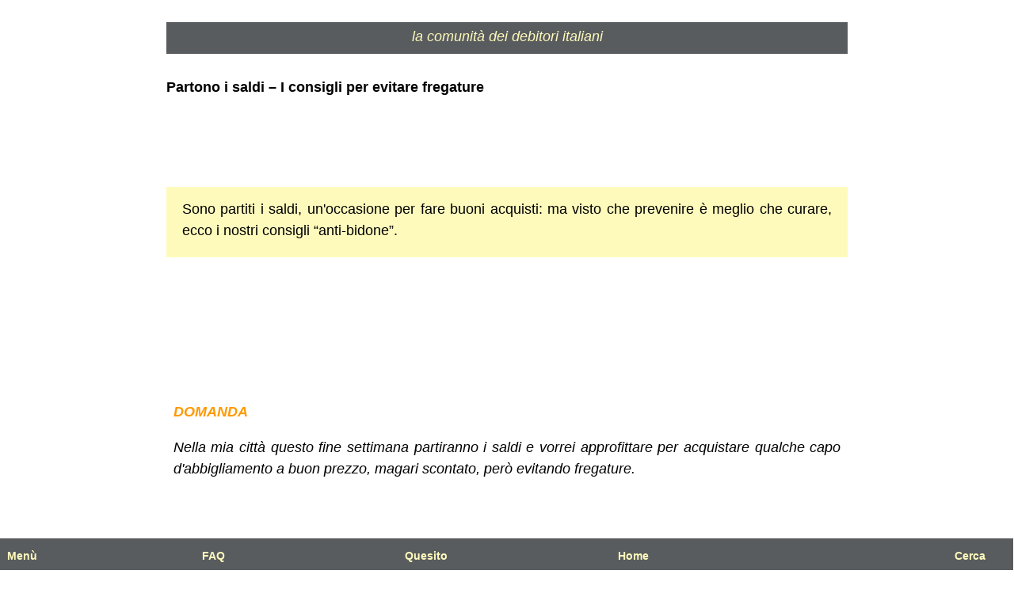

--- FILE ---
content_type: text/html; charset=UTF-8
request_url: https://indebitati.it/domanda/partono-i-saldi-i-consigli-per-evitare-fregature/
body_size: 3234
content:
	<!DOCTYPE html>
<html lang="it" xml:lang="it">
<head> 
<meta charset="UTF-8">
<meta name="viewport" content="width=device-width, initial-scale=1.0" />

<link rel="canonical" href="https://indebitati.it/domanda/partono-i-saldi-i-consigli-per-evitare-fregature/" />
<title>Partono i saldi - I consigli per evitare fregature</title>
<meta name="description" content="Sono partiti i saldi, un'occasione per fare buoni acquisti: ma visto che prevenire è meglio che curare, ecco i nostri consigli “anti-bidone”.">
<meta property="og:title" content="Partono i saldi - I consigli per evitare fregature">
<meta property="og:description"  content="Sono partiti i saldi, un&#039;occasione per fare buoni acquisti: ma visto che prevenire &egrave; meglio che curare, ecco i nostri consigli &ldquo;anti-bidone&rdquo;.">
<meta property="og:image" content="/wp-content/related/img191.png">
<script type="application/ld+json">
    {
"@context": "https://schema.org",
"@type": "FAQPage",
"mainEntity": [{
"@type": "Question",
"name": "Frequently Asked Questions on topic Partono i saldi - I consigli per evitare fregature",
"text": "Nella mia città questo fine settimana partiranno i saldi e vorrei approfittare per acquistare qualche capo d'abbigliamento a buon prezzo, magari scontato, però evitando fregature.",
"acceptedAnswer": {
"@type": "Answer",
"name": "Frequently Asked Answer on topic Partono i saldi - I consigli per evitare fregature",
"text": "Sono partiti i saldi, un'occasione per fare buoni acquisti: ma visto che prevenire è meglio che curare, ecco i nostri consigli “anti-bidone”.",         
"author": {
"@type": "Person",
"name": "Andrea Ricciardi"},
"dateCreated": "2022-07-14T19:75Z",
"upvoteCount": 284}}]}
</script> <script type="application/ld+json">
    {
      "@context": "https://schema.org",
      "@type": "BreadcrumbList",
      "itemListElement": [{
        "@type": "ListItem",
        "position": 1,
"name": "Partono i saldi - I consigli per evitare fregature",
"item": "https://indebitati.it/domanda/partono-i-saldi-i-consigli-per-evitare-fregature/"        
      },{
        "@type": "ListItem",
        "position": 2,
"name": "FAQ page &#8211; Tutela del consumatore e risarcimento danni a persone e cose",
"item": "https://indebitati.it/domande-e-risposte/tutela-consumatore/"        
      },{
        "@type": "ListItem",
        "position": 3,
	"name": "le FAQ pages di indebitati.it",
"item": "https://indebitati.it/i-forum/"   
     }]
    }
    </script> <script type="application/ld+json">
    	{
     	 	"@context": "https://schema.org",
     	 	"@type": "BreadcrumbList",
      		"itemListElement": [{
       	"@type": "ListItem",
        	"position": 1,
"name": "Partono i saldi - I consigli per evitare fregature",
"item": "https://indebitati.it/domanda/partono-i-saldi-i-consigli-per-evitare-fregature/"        
      		},{
        	"@type": "ListItem",
        	"position": 2,
"name": "saldi",
"item": "https://indebitati.it/tag-topic/saldi/"   
     		}]
    		}
    		</script> <script type="application/ld+json">
    	{
     	 	"@context": "https://schema.org",
     	 	"@type": "BreadcrumbList",
      		"itemListElement": [{
       	"@type": "ListItem",
        	"position": 1,
"name": "Partono i saldi - I consigli per evitare fregature",
"item": "https://indebitati.it/domanda/partono-i-saldi-i-consigli-per-evitare-fregature/"        
      		},{
        	"@type": "ListItem",
        	"position": 2,
"name": "tutela consumatore - acquisti online e in negozio",
"item": "https://indebitati.it/tag-topic/tutela-consumatore-acquisti-online-e-in-negozio/"   
     		}]
    		}
    		</script>



<style>
body{font-family:Arial, Helvetica, sans-serif;text-align:justify;overflow-x:hidden;color:#000;font-size:18px}a{color:#047;text-decoration:none}a:link{color:#3e63b1;font-weight:bold}a:visited{color:#800080}#text-mobile{font-size:18px;position:relative;top:8px;color:#fefabc;z-index:8300;font-style:italic}h2{position:relative;text-align:justify;padding:15px 20px 20px 20px;font-size:20px}h3{font-size:18px;text-align:justify;padding:15px 20px 20px 20px;background:#fefabc;line-height:27px;font-weight:normal}.main-txt ol li,.main-txt ul li{font-size:18px,text-align:justify;line-height:27px;margin:15px 20px 20px 20px}.risposta{font-style:normal;position:relative;margin-top:10px}.bbp-topic-tags{display:none}.STOPPISH{display:none}.BEGINNISH{display:none}h1{position:relative;width:98%;max-width:840px;text-align:justify;font-size:18px;font-weight:bold;padding 10px 1% 10px 1%;top:40px}.main-txt p{font-size:18px;text-align:justify;line-height:27px;position:relative;text-align:justify;width:98%;max-width:860px;padding:0 1% 0 1%}#logo{position:relative;top:20px;height:40px;background:#595C5E;text-align:center;max-width:860px;margin-bottom:10px;margin:0 auto}#contenuto{margin:0 auto;width:98%;max-width:860px;position:relative;background-color:#fff;padding:0 1% 0 1%}.main-txt img{border:0 none;padding:2px;max-width:90%}.main-txt blockquote{font-style:italic}.aligncenter{display:block;margin-left:auto;margin-right:auto}.spaziopiccolo{height:50px}.spaziomedio{height:125px}.spaziogrande{height:350px}.url-verde{color:#009900 !important}h3.evidenzia,h3.evidenzia-2{padding:10px !important}#barra-orizzontale-mobile{height:40px;width:100%;position:fixed;bottom:0px;left:-1px;background:#595C5E;z-index:99999}.font-barra-orizzontale{color:#fefabc;font-weight:normal}.font-barra-orizzontale a:visited{color:#fefabc}.font-barra-orizzontale a:link{color:#fefabc}.font-barra-orizzontale a{color:#fefabc;font-weight:normal}.naviga{position:relative;top:0px;left:10px;font-size:14px;float:left}.faq{position:absolute;top:0px;margin-left:20%;font-size:14px}.quesito{position:absolute;left:40%;top:-0px;font-size:14px}.casa{position:absolute;left:61%;top:0px;font-size:14px}@media only screen and (max-width:1024px){.cerca{position:relative;top:0px;font-size:14px;float:right;margin-right:35px}.immagine{display:none}}@media only screen and (min-width:1025px){.cerca{position:relative;top:0px;font-size:14px;float:right;margin-right:35px}}.url-verde{color:#009900 !important}.domanda-noadmin{font-style:italic;position:relative;margin-bottom:10x}.annuncio{position:relative;margin:0 auto !important}.attributo-risposta{color:#009900 !important;font-weight:bold}.attributo-domanda{color:#ff9900 !important;font-weight:bold;font-style:italic}</style>
		<script async src="https://pagead2.googlesyndication.com/pagead/js/adsbygoogle.js?client=ca-pub-3051421924311478" crossorigin="anonymous"></script>
				<script defer src="https://www.googletagmanager.com/gtag/js?id=AW-966646889"></script>
		<script defer>
  		window.dataLayer = window.dataLayer || [];
  		function gtag(){dataLayer.push(arguments);}
 		gtag('js', new Date());
  		gtag('config', 'AW-966646889');
		</script>
</head>
<body>
<div id="contenuto">
	

					<div id="logo">
	<div id="logo-mobile">
		<div id="text-mobile">la comunità dei debitori italiani</div>
	</div>








		<div id="spazio-superiore-barra-orizzontale-mobile">
<div id="barra-orizzontale-mobile">
		<p class="font-barra-orizzontale naviga"><a href="/menu-non-connesso/" target="_blank" title="&raquo; lista di link per navigare nel sito"><strong>Men&ugrave;</strong></a></p>
		<p class="font-barra-orizzontale faq"><a href="/menu-faq" target="_blank" title="&raquo; consulta le FAQ pages"><strong>FAQ</strong></a></p>
		<p class="font-barra-orizzontale quesito"><a href="/?vengodaquesito=1" target="_blank" title="&raquo; per inserire un quesito clicca qui"><strong>Quesito</strong></a></p>
		<p class="font-barra-orizzontale casa"><a href="/" target="_blank" title="&raquo; per andare alla home page clicca qui"><strong>Home</strong></a></p>
		<p class="font-barra-orizzontale cerca"><a href="/menu-cerca-mobile/" target="_blank" title="&raquo; per cercare un argomento clicca qui"><strong>Cerca</strong></a></p>
</div> 
</div>






</div>















			
			<h1>Partono i saldi &#8211; I consigli per evitare fregature</h1>
							<div class="spaziomedio">
		</div>
		<h3>Sono partiti i saldi, un'occasione per fare buoni acquisti: ma visto che prevenire è meglio che curare, ecco i nostri consigli “anti-bidone”.</h3>
		<br>

	
	
	<div class="main-txt">
				<div class="spaziomedio">
		</div>

				
		
	<p class='attributo-domanda'>DOMANDA<p><div class='domanda-noadmin'><p><p>Nella mia città questo fine settimana partiranno i saldi e vorrei approfittare per acquistare qualche capo d'abbigliamento a buon prezzo, magari scontato, però evitando fregature.</p>
</div><br><div align="center">
<ins class="adsbygoogle" style="display:block" data-ad-client="ca-pub-3051421924311478" data-ad-slot="2867841181" data-ad-format="auto"  data-full-width-responsive="true"></ins>
<script async>(adsbygoogle = window.adsbygoogle || []).push({});</script>
</div>


	<p class='attributo-risposta'></a>RISPOSTA<p><p><p>Sono partiti i saldi, un'occasione per fare buoni acquisti: ma visto che prevenire è meglio che curare, ecco i nostri consigli “anti-bidone”.</p>
<br><p class='attributo-risposta'>14 Luglio 2022<div class="spaziomedio">
</div>



							<div class="spaziomedio">
			</div>
			
				
		
																
		
		
	
			
				
				
		
	<div align="center" id="sezionesocial">
	</div>
	<h2> Questo post totalizza 284 voti - Il tuo giudizio &egrave; importante: puoi manifestare la tua valutazione per i contenuti del post, aggiungendo o sottraendo il tuo voto</h2>
				
			
	
		<a rel="nofollow noopener" target="_blank" href="/pagina-vota?titolo=Partono i saldi &#8211; I consigli per evitare fregature&back=https://indebitati.it/domanda/partono-i-saldi-i-consigli-per-evitare-fregature/&voti=285&postid=418130"><img class="aligncenter"  loading="lazy"  title=" Aggiungi un voto al post se ti il post ti &egrave; sembrato utile" alt=" Aggiungi un voto al post se ti &egrave; sembrato utile" width="150" height="150" src="/wp-content/uploads/2023/01/pollup.png"></a>
		<a rel="nofollow noopener" target="_blank" href="/pagina-vota?titolo=Partono i saldi &#8211; I consigli per evitare fregature&back=https://indebitati.it/domanda/partono-i-saldi-i-consigli-per-evitare-fregature/&voti=283&postid=418130"><img class="aligncenter"  loading="lazy" title=" Sottrai  un voto al post se il post ti &egrave; sembrato inutile" alt=" Sottrai  un voto al post se il post ti &egrave; sembrato inutile" width="150" height="150" src="/wp-content/uploads/2023/01/polldown.png"></a>
	<div class="spaziomedio">
	</div>

			<div class="spaziomedio">
	</div>

	
</body>
</html>






	




	





<!--
Performance optimized by W3 Total Cache. Learn more: https://www.boldgrid.com/w3-total-cache/


Served from: indebitati.it @ 2025-11-18 05:13:50 by W3 Total Cache
-->

--- FILE ---
content_type: text/html; charset=utf-8
request_url: https://www.google.com/recaptcha/api2/aframe
body_size: 182
content:
<!DOCTYPE HTML><html><head><meta http-equiv="content-type" content="text/html; charset=UTF-8"></head><body><script nonce="veByyJUerjhlUmn3OBhCCw">/** Anti-fraud and anti-abuse applications only. See google.com/recaptcha */ try{var clients={'sodar':'https://pagead2.googlesyndication.com/pagead/sodar?'};window.addEventListener("message",function(a){try{if(a.source===window.parent){var b=JSON.parse(a.data);var c=clients[b['id']];if(c){var d=document.createElement('img');d.src=c+b['params']+'&rc='+(localStorage.getItem("rc::a")?sessionStorage.getItem("rc::b"):"");window.document.body.appendChild(d);sessionStorage.setItem("rc::e",parseInt(sessionStorage.getItem("rc::e")||0)+1);localStorage.setItem("rc::h",'1763439232387');}}}catch(b){}});window.parent.postMessage("_grecaptcha_ready", "*");}catch(b){}</script></body></html>